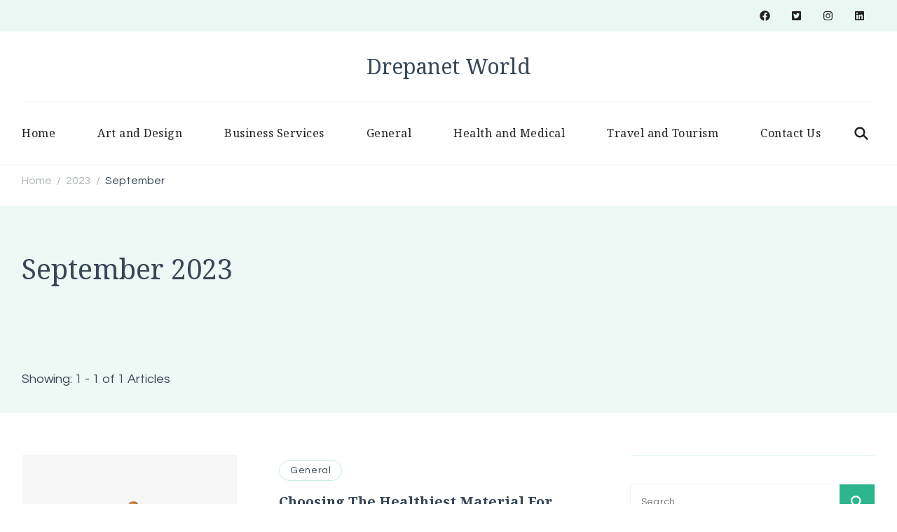

--- FILE ---
content_type: application/javascript
request_url: https://drepanetworld.org/wp-content/themes/cookery-lite/js/modal-accessibility.min.js?ver=1.0.8
body_size: 1719
content:
/*! cookery-lite 1.0.8 2022-07-15 9:21:17 AM */
var cookerylite=cookerylite||{};function cookeryliteDomReady(e){if("function"==typeof e)return"interactive"===document.readyState||"complete"===document.readyState?e():void document.addEventListener("DOMContentLoaded",e,!1)}function cookeryliteToggleAttribute(e,t,o,n){void 0===o&&(o=!0),void 0===n&&(n=!1),e.getAttribute(t)!==o?e.setAttribute(t,o):e.setAttribute(t,n)}function cookeryliteFindParents(e,o){var n=[];return function e(t){t=t.parentNode;t instanceof HTMLElement&&(t.matches(o)&&n.push(t),e(t))}(e),n}cookerylite.createEvent=function(e){var t;return"function"==typeof window.Event?t=new Event(e):(t=document.createEvent("Event")).initEvent(e,!0,!1),t},cookerylite.coverModals={init:function(){document.querySelector(".cover-modal")&&(this.onToggle(),this.closeOnEscape(),this.hideAndShowModals(),this.keepFocusInModal())},onToggle:function(){document.querySelectorAll(".cover-modal").forEach(function(e){e.addEventListener("toggled",function(e){var e=e.target,t=document.body;e.classList.contains("active")?t.classList.add("showing-modal"):(t.classList.remove("showing-modal"),t.classList.add("hiding-modal"),setTimeout(function(){t.classList.remove("hiding-modal")},500))})})},closeOnEscape:function(){document.addEventListener("keydown",function(e){27===e.keyCode&&(e.preventDefault(),document.querySelectorAll(".cover-modal.active").forEach(function(e){this.untoggleModal(e)}.bind(this)))}.bind(this))},hideAndShowModals:function(){var c=document,a=window,e=c.querySelectorAll(".cover-modal"),r=c.documentElement.style,s=c.querySelector("#wpadminbar");function d(e){var t,o=a.pageYOffset;return s?(t=o+s.getBoundingClientRect().height,e?-t:t):0===o?0:-o}function u(){return{"overflow-y":a.innerHeight>c.documentElement.getBoundingClientRect().height?"hidden":"scroll",position:"fixed",width:"100%",top:d(!0)+"px",left:0}}e.forEach(function(i){i.addEventListener("toggle-target-before-inactive",function(e){var t=u(),o=a.pageYOffset,n=Math.abs(d())-o+"px",l=a.matchMedia("(max-width: 600px)");e.target===i&&(Object.keys(t).forEach(function(e){r.setProperty(e,t[e])}),a.cookerylite.scrolled=parseInt(t.top,10),s&&(c.body.style.setProperty("padding-top",n),l.matches&&(o>=d()?i.style.setProperty("top",0):i.style.setProperty("top",d()-o+"px"))),i.classList.add("show-modal"))}),i.addEventListener("toggle-target-after-inactive",function(e){e.target===i&&setTimeout(function(){var e=cookerylite.toggles.clickedEl;i.classList.remove("show-modal"),Object.keys(u()).forEach(function(e){r.removeProperty(e)}),s&&(c.body.style.removeProperty("padding-top"),i.style.removeProperty("top")),!1!==e&&(e.focus(),e=!1),a.scrollTo(0,Math.abs(a.cookerylite.scrolled+d())),a.cookerylite.scrolled=0},500)})})},untoggleModal:function(e){var t,o=!1;e.dataset.modalTargetString&&(t=e.dataset.modalTargetString,o=document.querySelector('*[data-toggle-target="'+t+'"]')),o?o.click():e.classList.remove("active")},keepFocusInModal:function(){var r=document;r.addEventListener("keydown",function(e){var t,o,n,l,i,c,a=cookerylite.toggles.clickedEl;a&&r.body.classList.contains("showing-modal")&&(a=a.dataset.toggleTarget,i="input, a, button",l=r.querySelector(a),t=l.querySelectorAll(i),t=Array.prototype.slice.call(t),".menu-modal"===a&&(o=(o=window.matchMedia("(min-width: 99999px)").matches)?".expanded-menu":".mobile-menu",(t=t.filter(function(e){return null!==e.closest(o)&&null!==e.offsetParent})).unshift(r.querySelector(".close-nav-toggle")),(n=r.querySelector(".menu-bottom > nav"))&&n.querySelectorAll(i).forEach(function(e){t.push(e)})),".main-menu-modal"===a&&(o=(o=window.matchMedia("(min-width: 1025px)").matches)?".expanded-menu":".mobile-menu",(t=t.filter(function(e){return null!==e.closest(o)&&null!==e.offsetParent})).unshift(r.querySelector(".close-main-nav-toggle")),(n=r.querySelector(".menu-bottom > nav"))&&n.querySelectorAll(i).forEach(function(e){t.push(e)})),l=t[t.length-1],a=t[0],n=r.activeElement,i=9===e.keyCode,!(c=e.shiftKey)&&i&&l===n&&(e.preventDefault(),a.focus()),c&&i&&a===n&&(e.preventDefault(),l.focus()))})}},cookerylite.modalMenu={init:function(){this.expandLevel()},expandLevel:function(){document.querySelectorAll(".modal-menu").forEach(function(e){e=e.querySelector(".current-menu-item");e&&cookeryliteFindParents(e,"li").forEach(function(e){e=e.querySelector(".submenu-toggle");e&&cookerylite.toggles.performToggle(e,!0)})})}},cookerylite.toggles={clickedEl:!1,init:function(){this.toggle()},performToggle:function(e,o){var n,l,i=this,c=document,a=e,r=a.dataset.toggleTarget,s="active";c.querySelectorAll(".show-modal").length||(i.clickedEl=c.activeElement),(n="next"===r?a.nextSibling:c.querySelector(r)).classList.contains(s)?n.dispatchEvent(cookerylite.createEvent("toggle-target-before-active")):n.dispatchEvent(cookerylite.createEvent("toggle-target-before-inactive")),l=a.dataset.classToToggle||s,e=0,n.classList.contains("cover-modal")&&(e=10),setTimeout(function(){var e=n.classList.contains("sub-menu")?a.closest(".menu-item").querySelector(".sub-menu"):n,t=a.dataset.toggleDuration;"slidetoggle"!==a.dataset.toggleType||o||"0"===t?e.classList.toggle(l):cookeryliteMenuToggle(e,t),("next"===r||n.classList.contains("sub-menu")?a:c.querySelector('*[data-toggle-target="'+r+'"]')).classList.toggle(s),cookeryliteToggleAttribute(a,"aria-expanded","true","false"),i.clickedEl&&-1!==a.getAttribute("class").indexOf("close-")&&cookeryliteToggleAttribute(i.clickedEl,"aria-expanded","true","false"),a.dataset.toggleBodyClass&&c.body.classList.toggle(a.dataset.toggleBodyClass),a.dataset.setFocus&&(e=c.querySelector(a.dataset.setFocus))&&(n.classList.contains(s)?e.focus():e.blur()),n.dispatchEvent(cookerylite.createEvent("toggled")),n.classList.contains(s)?n.dispatchEvent(cookerylite.createEvent("toggle-target-after-active")):n.dispatchEvent(cookerylite.createEvent("toggle-target-after-inactive"))},e)},toggle:function(){var o=this;document.querySelectorAll("*[data-toggle-target]").forEach(function(t){t.addEventListener("click",function(e){e.preventDefault(),o.performToggle(t)})})}},cookeryliteDomReady(function(){cookerylite.toggles.init(),cookerylite.coverModals.init()});